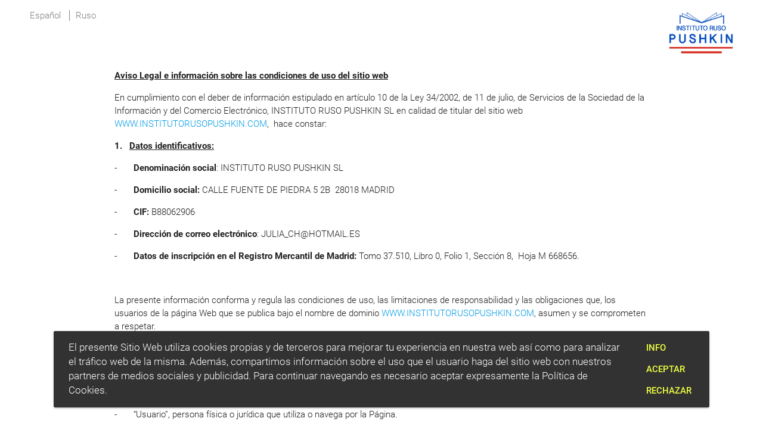

--- FILE ---
content_type: text/html; charset=UTF-8
request_url: https://institutorusopushkin.com/aviso-legal
body_size: 8262
content:
<!DOCTYPE html>
<html>
	<head>
		<!-- Global site tag (gtag.js) - Google Analytics -->
		<script async src="https://www.googletagmanager.com/gtag/js?id=GTM-M9V8QK3G"></script>
		<script>
		window.dataLayer = window.dataLayer || [];
		function gtag(){dataLayer.push(arguments);}
		gtag('js', new Date());

		gtag('config', 'GTM-M9V8QK3G');
		</script>

		    <!-- Facebook Pixel Code -->
		<noscript>
		<img height="1" width="1" 
		src="https://www.facebook.com/tr?id=965264804387881&ev=PageView
		&noscript=1"/>
		</noscript>


		<link href="https://fonts.googleapis.com/icon?family=Material+Icons" rel="stylesheet">
		<link type="text/css" rel="stylesheet" href="https://code.ionicframework.com/ionicons/2.0.1/css/ionicons.min.css" />
		
		<link type="text/css" rel="stylesheet" href="/assets/css/materialize.min.css"  media="screen,projection"/>
		<link type="text/css" rel="stylesheet" href="/assets/css/global.css"/>

		<meta charset="UTF-8"/>
		<meta name="viewport" content="width=device-width, initial-scale=1.0"/>
	    <meta name="keywords" content="aprender ruso en madrid,aprender ruso,ruso en madrid,ruso,cursos de ruso en madrid,cursos de ruso,instituto ruso, instituto ruso pushkin,instituto pushkin,fundacion pushkin" />
		<link rel="icon" type="image/png" sizes="64x64"  href="/assets/img/favicon-64x64.png">
		<meta name="msapplication-TileColor" content="#ffffff">
		<meta name="theme-color" content="#ffffff">


		<title>Instituto Ruso Pushkin</title>

		

			</head>

	<body>
		<script type="text/javascript" src="https://code.jquery.com/jquery-3.2.1.min.js"></script>
		<script type="text/javascript" src="/assets/js/materialize.min.js"></script>
		<script type="text/javascript" src="/assets/js/cookies.js"></script>

		<!-- HEADER -->
		<div class="row">
			<div class="header">
				<div>
					<p class="lang-switch">
																																																										<a>Español</a>								
																<span class="separator"></span>
																																																										<a href="https://institutorusopushkin.com/ru/aviso-legal">Ruso</a>
																<span class="separator"></span>
																								</p>
									</div>
				<a href="https://institutorusopushkin.com/"><img src="/assets/img/logo.png" class="logo"/></a>
							</div>
			
		</div>

		<div class="container">
<p><b><u>Aviso Legal e información sobre las condiciones de uso del sitio web</u></b></p>
<p>En cumplimiento con el deber de información estipulado en artículo 10 de la Ley 34/2002, de 11 de julio, de Servicios de la Sociedad de la Información y del Comercio Electrónico, INSTITUTO RUSO PUSHKIN SL en calidad de titular del sitio web <a href="http://WWW.INSTITUTORUSOPUSHKIN.COM">WWW.INSTITUTORUSOPUSHKIN.COM</a>,  hace constar: </p>
<p><b>1.   </b><b><u>Datos identificativos:</u></b></p>
<p>-       <b>Denominación social</b>: INSTITUTO RUSO PUSHKIN SL</p>
<p>-       <b>Domicilio social:</b> CALLE FUENTE DE PIEDRA 5 2B  28018 MADRID</p>
<p>-       <b>CIF:</b> B88062906</p>
<p>-       <b>Dirección de correo electrónico</b>: <a href="/cdn-cgi/l/email-protection" class="__cf_email__" data-cfemail="c288978e8b839d818a828a8d968f838b8eec8791">[email&#160;protected]</a></p>
<p>-       <b>Datos de inscripción en el Registro Mercantil de Madrid: </b>Tomo 37.510, Libro 0, Folio 1, Sección 8,  Hoja M 668656.
</p>
<p> 
</p>
<p>La presente información conforma y regula las condiciones de uso, las limitaciones de responsabilidad y las obligaciones que, los usuarios de la página Web que se publica bajo el nombre de dominio <a href="http://WWW.INSTITUTORUSOPUSHKIN.COM">WWW.INSTITUTORUSOPUSHKIN.COM</a>, asumen y se comprometen a respetar.
</p>
<p> 
</p>
<ol><li><b><u>Definiciones</u></b></li></ol>
<p>-       “Página”, dominio <a href="http://WWW.INSTITUTORUSOPUSHKIN.COM">WWW.INSTITUTORUSOPUSHKIN.COM</a> que se pone a disposición de los Usuarios de Internet.</p>
<p>-       “Usuario”, persona física o jurídica que utiliza o navega por la Página.</p>
<p>-       “Contenido”, son las páginas que conforman la totalidad del dominio <a href="http://WWW.INSTITUTORUSOPUSHKIN.COM">WWW.INSTITUTORUSOPUSHKIN.COM</a>, las cuales conforman la información y los servicios que INSTITUTO RUSO PUSHKIN SL pone a disposición de los Usuarios de Internet. En ellas se contienen los mensajes, textos, fotografías, gráficos, iconos, logos, tecnología, links, texturas, dibujos, archivos de sonido y/o imagen, grabaciones, software, aspecto, diseño gráfico y códigos fuente y, en general, cualquier clase de material contenido en la Página.</p>
<p>-       “Web”, palabra técnica que describe el sistema de acceso a la información vía Internet, que se configura por medio de páginas confeccionadas con lenguaje HTML o similar, y mecanismos de programación tales como java, javascript, PHP, u otros, etc. En estas páginas diseñadas y publicadas bajo un nombre de dominio Internet son el resultado de la información que el titular pone a disposición de los Usuarios de Internet.</p>
<p>-       “Hiperenlace”, técnica por la cual un Usuario puede navegar por diferentes páginas de la Web, o por Internet, con un simple click sobre el texto, icono, botón o indicativo que contiene el enlace.</p>
<p>-       “Cookies”, medio técnico para la “trazabilidad” y seguimiento de la navegación en los sitios Web. Son pequeños ficheros de texto que se escriben en el ordenador del Usuario. Este método tiene implicaciones sobre la privacidad, por lo que INSTITUTO RUSO PUSHKIN SL avisará oportuna y fehacientemente de su utilización en el momento en que se implanten en la Página.
</p>
<p> 
</p>
<ol><li><b><u>Usuarios / Condiciones de uso</u></b></li></ol>
<p>El acceso y/o uso de este sitio web de <a href="http://WWW.INSTITUTORUSOPUSHKIN.COM">WWW.INSTITUTORUSOPUSHKIN.COM</a> atribuye la condición de USUARIO, que acepta, desde dicho acceso y/o uso, los presentes términos de uso, sin reservas de todas y cada una de las cláusulas y condiciones generales incluidas en el Aviso Legal.</p>
<p>Si el Usuario no estuviera conforme con las cláusulas y condiciones de uso de este Aviso Legal, se abstendrá de utilizar la Página.
</p>
<p> 
</p>
<ol><li><b><u>Uso del sitio web</u></b></li></ol>
<p><a href="http://WWW.INSTITUTORUSOPUSHKIN.COM">WWW.INSTITUTORUSOPUSHKIN.COM</a> proporciona el acceso a artículos, informaciones y datos (en adelante, “LOS CONTENIDOS”) propiedad de INSTITUTO RUSO PUSHKIN SL. El USUARIO asume la responsabilidad del uso de la web.                 </p>
<p>Algunas páginas del sitio Web (<a href="http://WWW.INSTITUTORUSOPUSHKIN.COM">WWW.INSTITUTORUSOPUSHKIN.COM</a>) pueden permitir la participación mediante comentarios, pudiendo en tal caso cualquier usuario enviar textos a través del formulario establecido a tal efecto. Al enviar dichos textos, haciendo clic en el enlace correspondiente, El USUARIO se compromete y acepta, a hacer un uso adecuado de los contenidos que <a href="http://WWW.INSTITUTORUSOPUSHKIN.COM">WWW.INSTITUTORUSOPUSHKIN.COM</a> ofrece a través de su web, a no emplearlos para:
</p>
<p> 
</p>
<p>(i)   incurrir en actividades ilícitas, ilegales o contrarias a la buena fe y al orden público. </p>
<p>(ii)  difundir contenidos o propaganda de carácter racista, xenófobo, pornográfico-ilegal, de apología del terrorismo o atentatorio contra los derechos humanos.</p>
<p>(iii)                   provocar daños en los sistemas físicos y lógicos de <a href="http://WWW.INSTITUTORUSOPUSHKIN.COM">WWW.INSTITUTORUSOPUSHKIN.COM</a>, de sus proveedores o de terceras personas, introducir o difundir en la red virus informáticos o cualesquiera otros sistemas físicos o lógicos que sean susceptibles de provocar los daños anteriormente mencionados.</p>
<p>(iv)                   intentar acceder y, en su caso, utilizar las cuentas de correo electrónico de otros usuarios y modificar o manipular sus mensajes.</p>
<p>(v)  En definitiva, a respetar la legislación aplicable, la moral y buenas costumbres generalmente aceptadas, el orden público y las presentes condiciones generales de acceso y utilización.
</p>
<p> 
</p>
<p>A tal efecto, EL USUARIO se obliga y compromete a NO utilizar cualquiera de los Contenidos con fines o efectos ilícitos, prohibidos en el Aviso Legal o por la legislación vigente, lesivos de los derechos e intereses de terceros, o que de cualquier forma puedan dañar, inutilizar, sobrecargar, deteriorar o impedir la normal utilización de los Contenidos, los equipos informáticos o los documentos, archivos y toda clase de contenidos almacenados en cualquier equipo informático propios o contratados por INSTITUTO RUSO PUSHKIN SL, de otros Usuarios o de cualquier usuario de Internet (hardware y software).
</p>
<p> 
</p>
<p>EL USUARIO se obliga y se compromete a no transmitir, difundir o poner a disposición de terceros cualquier clase de material contenido en la Página, tales como informaciones, textos, datos, contenidos, mensajes, gráficos, dibujos, archivos de sonido y/o imagen, fotografías, grabaciones, software, logotipos, marcas, iconos, tecnología, fotografías, software, enlaces, diseño gráfico y códigos fuente, o cualquier otro material al que tuviera acceso en su condición de Usuario de la Página, sin que esta enumeración tenga carácter limitativo.
</p>
<p> 
</p>
<p>Asimismo, de conformidad con todo ello, EL USUARIO no podrá: </p>
<p>-       Reproducir, copiar, distribuir, poner a disposición o de cualquier otra forma comunicar públicamente, transformar o modificar los Contenidos, a menos que se cuente con la autorización escrita y explícita de INSTITUTO RUSO PUSHKIN SL, que es titular de los correspondientes derechos, o bien que ello resulte legalmente permitido. </p>
<p>-       Suprimir, manipular o de cualquier forma alterar el "copyright" y demás datos identificativos de la reserva de derechos de INSTITUTO RUSO PUSHKIN SL o de sus titulares, de las huellas y/o identificadores digitales, o de cualesquiera otros medios técnicos establecidos para su reconocimiento.</p>
<p>-       El Usuario deberá abstenerse de obtener e incluso de intentar obtener los Contenidos empleando para ello medios o procedimientos distintos de los que, según los casos, se hayan puesto a su disposición a este efecto o se hayan indicado a este efecto en las páginas Web donde se encuentren los Contenidos o, en general, de los que se empleen habitualmente en Internet a este efecto siempre que no entrañen un riesgo de daño o inutilización de la Página, y/o de los Contenidos.
</p>
<p> 
</p>
<p>Del mismo modo, El USUARIO reconoce: </p>
<p>-       Que INSTITUTO RUSO PUSHKIN SL no responderá de forma alguna por las opiniones vertidas por los usuarios, que participan bajo su única y exclusiva responsabilidad.</p>
<p>-       Que los comentarios de los usuarios no representan las opiniones de INSTITUTO RUSO PUSHKIN SL, de sus socios o de sus empleados. </p>
<p>-       Que INSTITUTO RUSO PUSHKIN SL no garantiza, en ningún caso, la publicación de los contenidos enviados por los usuarios. En tal sentido, todos los comentarios recibidos serán revisados automáticamente por un filtro antispam y moderados, en cuanto a su forma, por un administrador del sitio Web, que actuará en todo caso respetando las libertades democráticas de expresión e información.
</p>
<p> </p>
<p>Asimismo, INSTITUTO RUSO PUSHKIN SL se reserva el derecho de retirar todos aquellos comentarios y aportaciones que vulneren el respeto a la dignidad de la persona, que sean discriminatorios, xenófobos, racistas, pornográficos, que atenten contra la juventud o la infancia, el orden o la seguridad pública o que, a su juicio, no resultaran adecuados para su publicación.</p>
<p>En cualquier caso, <a href="http://WWW.INSTITUTORUSOPUSHKIN.COM">WWW.INSTITUTORUSOPUSHKIN.COM</a> no será responsable de las opiniones vertidas por los usuarios a través del blog u otras herramientas de participación que puedan crearse, conforme a lo previsto en la normativa de aplicación.
</p>
<p> 
</p>
<p><b>5.    </b><b><u>Política de privacidad. Protección de Datos</u></b>
</p>
<p> 
</p>
<p>INSTITUTO RUSO PUSHKIN SL es consciente de la importancia de la protección de datos, así como de la privacidad de EL USUARIO y por ello, ha implementado una política de tratamiento de datos orientada a proveer la máxima seguridad en el uso y recogida de los mismos, garantizando el cumplimiento de la normativa vigente en la materia y configurando dicha política como uno de los pilares básicos en las líneas de actuación de la entidad. Por ello, INSTITUTO RUSO PUSHKIN SL insiste en la lectura obligada de su “Política de Privacidad”.
</p>
<p> 
</p>
<p><b>6.      </b><b><u>Hiperenlaces</u></b>
</p>
<p> 
</p>
<p>Como un servicio a nuestros visitantes, nuestro sitio web puede incluir hipervínculos a otros sitios que no son operados o controlados por INSTITUTO RUSO PUSHKIN SL. Por ello, INSTITUTO RUSO PUSHKIN SL no garantiza, ni se hace responsable de la licitud, fiabilidad, utilidad, veracidad y actualidad de los contenidos de tales sitios web o de sus prácticas de privacidad. Por favor, antes de proporcionar su información personal a estos sitios web ajenos a <a href="http://WWW.INSTITUTORUSOPUSHKIN.COM">WWW.INSTITUTORUSOPUSHKIN.COM</a>, tenga en cuenta que sus prácticas de privacidad pueden diferir de las nuestras.
</p>
<p> 
</p>
<p>Asimismo, aquellas personas que se propongan establecer hiperenlaces entre su página Web y la nuestra (<a href="http://WWW.INSTITUTORUSOPUSHKIN.COM">WWW.INSTITUTORUSOPUSHKIN.COM</a>) deberán observar y cumplir las condiciones siguientes:
</p>
<p> 
</p>
<p>§  No será necesaria autorización previa cuando el Hiperenlace permita únicamente el acceso a la página de inicio, pero no podrá reproducirla de ninguna forma. Cualquier otra forma de Hiperenlace requerirá la autorización expresa e inequívoca por escrito por parte de INSTITUTO RUSO PUSHKIN SL.
</p>
<p> 
</p>
<p>§  No se crearán “marcos” (“<i>frames</i>”) con las páginas Web ni sobre las páginas Web de INSTITUTO RUSO PUSHKIN SL.
</p>
<p> 
</p>
<p>§  No se realizarán manifestaciones o indicaciones falsas, inexactas, u ofensivas sobre INSTITUTO RUSO PUSHKIN SL sus directivos, sus empleados o colaboradores, o de las personas que se relacionen en la Página por cualquier motivo, o de los Usuarios de las Página, o de los Contenidos suministrados.
</p>
<p> 
</p>
<p>§  No se declarará ni se dará a entender que INSTITUTO RUSO PUSHKIN SL ha autorizado el Hiperenlace o que ha supervisado o asumido de cualquier forma los Contenidos ofrecidos o puestos a disposición de la página Web en la que se establece el Hiperenlace.
</p>
<p> 
</p>
<p>§  La página Web en la que se establezca el Hiperenlace solo podrá contener lo estrictamente necesario para identificar el destino del Hiperenlace.
</p>
<p> 
</p>
<p>§  La página Web en la que se establezca el Hiperenlace no contendrá informaciones o contenidos ilícitos, contrarios a la moral y a las buenas costumbres generalmente aceptadas y al orden público, así como tampoco contendrá contenidos contrarios a cualesquiera derechos de terceros.
</p>
<p> 
</p>
<p><b>7.  </b><b><u>Modificación del Aviso Legal</u></b></p>
<p>Con el fin de mejorar las prestaciones del sitio Web, INSTITUTO RUSO PUSHKIN SL se reserva la facultad de efectuar, en cualquier momento y sin necesidad de previo aviso, modificaciones y actualizaciones de la información contenida en el sitio Web, de la configuración y diseño de éste y del presente aviso legal, así como de cualesquiera otras condiciones particulares. Por tanto, EL USUARIO debe leer el Aviso Legal en todas y cada una de las ocasiones en que acceda a la Página.
</p>
<p><br /></p>
<p><b>8.  </b><b><u>Propiedad intelectual / industrial</u></b></p>
<p>INSTITUTO RUSO PUSHKIN SL es titular de todos los derechos de propiedad intelectual e industrial de su página web, así como de los elementos contenidos en la misma (a título enunciativo, imágenes, sonido, audio, vídeo, software o textos; marcas o logotipos, combinaciones de colores, estructura y diseño, selección de materiales usados, programas de ordenador necesarios para su funcionamiento, acceso y uso, etc.), titularidad de INSTITUTO RUSO PUSHKIN SL o bien de sus licenciantes, estando todos los derechos reservados. </p>
<p>Cualquier uso no autorizado previamente por INSTITUTO RUSO PUSHKIN SL, será considerado un incumplimiento grave de los derechos de propiedad intelectual o industrial del autor.</p>
<p>El USUARIO se compromete a respetar los derechos de Propiedad Intelectual e Industrial titularidad de INSTITUTO RUSO PUSHKIN SL. Podrá visualizar los elementos de la web e incluso imprimirlos, copiarlos y almacenarlos en el disco duro de su ordenador o en cualquier otro soporte físico siempre y cuando sea, única y exclusivamente, para su uso personal y privado. El USUARIO deberá abstenerse de suprimir, alterar, eludir o manipular cualquier dispositivo de protección o sistema de seguridad que estuviera instalado en las páginas de INSTITUTO RUSO PUSHKIN SL<b>.</b> </p>
<p>Todas las marcas, nombres comerciales o signos distintivos de cualquier clase que aparecen en la Página son propiedad de INSTITUTO RUSO PUSHKIN SL o, en su caso, de terceros que han autorizado su uso, sin que pueda entenderse que el uso o acceso al Portal y/o a los Contenidos atribuya al Usuario derecho alguno sobre las citadas marcas, nombres comerciales y/o signos distintivos, y sin que puedan entenderse cedidos al Usuario, ninguno de los derechos de explotación que existen o puedan existir sobre dichos Contenidos.</p>
<p>De igual modo los Contenidos son propiedad intelectual de INSTITUTO RUSO PUSHKIN SL, o de terceros en su caso, por tanto, los derechos de Propiedad Intelectual son titularidad de INSTITUTO RUSO PUSHKIN SL o de terceros que han autorizado su uso, a quienes corresponde el ejercicio exclusivo de los derechos de explotación de los mismos en cualquier forma y, en especial, los derechos de reproducción, distribución, comunicación pública y transformación. Quedan expresamente prohibidas la reproducción, la distribución y la comunicación pública, incluida su modalidad de puesta a disposición, de la totalidad o parte de los contenidos de esta página web, con fines comerciales, en cualquier soporte y por cualquier medio técnico, sin la autorización de INSTITUTO RUSO PUSHKIN SL.</p>
<p>La utilización no autorizada de la información contenida en esta Web, así como la lesión de los derechos de Propiedad Intelectual o Industrial de INSTITUTO RUSO PUSHKIN SL o de terceros incluidos en la Página que hayan cedido contenidos dará lugar a las responsabilidades legalmente establecidas.
</p>
<p> 
</p>
<p><b>9.  </b><b><u>Cookies</u></b></p>
<p>Las cookies son el medio técnico para la “trazabilidad” y seguimiento de la navegación en los Sitios Web. Son pequeños ficheros de texto que se escriben en el ordenador del Usuario. Este método tiene implicaciones sobre la privacidad, por lo que INSTITUTO RUSO PUSHKIN SL informa de que podrá utilizar cookies con la finalidad de elaborar estadísticas de utilización del sitio web así como para identificar el PC del Usuario permitiendo reconocerle en sus próximas visitas. En todo caso, el usuario puede configurar su navegador para no permitir el uso de cookies en sus visitas al web site.</p>
<p>INSTITUTO RUSO PUSHKIN SL es consciente de la importancia de la protección de datos, así como de la privacidad de EL USUARIO y por ello, insiste en la lectura de la “Política de Cookies” de nuestra página web.
</p>
<p> 
</p>
<p><b>10.  </b><b><u>Disponibilidad de la página</u></b></p>
<p>INSTITUTO RUSO PUSHKIN SL no garantiza la inexistencia de interrupciones o errores en el acceso a la Página, a sus Contenidos, ni que éste se encuentren actualizados, aunque desarrollará sus mejores esfuerzos para, en su caso, evitarlos, subsanarlos o actualizarlos. Por consiguiente, INSTITUTO RUSO PUSHKIN SL no se responsabiliza de los daños o perjuicios de cualquier tipo producidos en EL USUARIO que traigan causa de fallos o desconexiones en las redes de telecomunicaciones que produzcan la suspensión, cancelación o interrupción del servicio del Portal durante la prestación del mismo o con carácter previo.</p>
<p>INSTITUTO RUSO PUSHKIN SL excluye, con las excepciones contempladas en la legislación vigente, cualquier responsabilidad por los daños y perjuicios de toda naturaleza que puedan deberse a la falta de disponibilidad, continuidad o calidad del funcionamiento de la Página y de los Contenidos, al no cumplimiento de la expectativa de utilidad que los usuarios hubieren podido atribuir a la Página y a los Contenidos.</p>
<p>La función de los Hiperenlaces que aparecen en esta Web es exclusivamente la de informar al usuario acerca de la existencia de otras Web que contienen información sobre la materia. Dichos Hiperenlaces no constituyen sugerencia ni recomendación alguna.</p>
<p>INSTITUTO RUSO PUSHKIN SL tampoco se hace responsable de los errores de seguridad que se puedan producir, ni de los daños que puedan causarse al sistema informático del usuario (hardware y software), o a los ficheros o documentos almacenados en el mismo, como consecuencia de:</p>
<p>-       La presencia de un virus en el ordenador del usuario que sea utilizado para la conexión a los servicios y contenidos del sitio Web,</p>
<p>-       Un mal funcionamiento del navegador o el uso de versiones no actualizadas del mismo.
</p>
<p> 
</p>
<p>INSTITUTO RUSO PUSHKIN SL no se hace responsable de los contenidos de dichas páginas enlazadas, del funcionamiento o utilidad de los Hiperenlaces ni del resultado de dichos enlaces, ni garantiza la ausencia de virus u otros elementos en los mismos que puedan producir alteraciones en el sistema informático (hardware y software), los documentos o los ficheros del usuario, excluyendo cualquier responsabilidad por los daños de cualquier clase causados al usuario por este motivo.
</p>
<p> 
</p>
<p>El acceso a la Página no implica la obligación por parte de INSTITUTO RUSO PUSHKIN SL de controlar la ausencia de virus, gusanos o cualquier otro elemento informático dañino. Corresponde al Usuario, en todo caso, la disponibilidad de herramientas adecuadas para la detección y desinfección de programas informáticos dañinos, por lo tanto, INSTITUTO RUSO PUSHKIN SL no se hace responsable de los posibles errores de seguridad que se puedan producir durante la prestación del servicio de la Página, ni de los posibles daños que puedan causarse al sistema informático del usuario o de terceros (hardware y software), los ficheros o documentos almacenados en el mismo, como consecuencia de la presencia de virus en el ordenador del usuario utilizado para la conexión a los servicios y contenidos de la Web, de un mal funcionamiento del navegador o del uso de versiones no actualizadas del mismo.
</p>
<p> 
</p>
<p><b>11.   </b><b><u>Calidad de la Página</u></b></p>
<p>Dado el entorno dinámico y cambiante de la información y servicios que se suministran por medio de la Página, INSTITUTO RUSO PUSHKIN SL realiza su mejor esfuerzo, pero no garantiza la completa veracidad, exactitud, fiabilidad, utilidad y/o actualidad de los Contenidos.</p>
<p>La información contenida en las páginas que componen este Portal sólo tiene carácter informativo, consultivo, divulgativo y publicitario. En ningún caso ofrecen ni tienen carácter de compromiso vinculante o contractual.</p>
<p>INSTITUTO RUSO PUSHKIN SL excluye toda responsabilidad por las decisiones que EL USUARIO pueda tomar basado en esta información, así como por los posibles errores tipográficos que puedan contener los documentos y gráficos de la Página. La información está sometida a posibles cambios periódicos sin previo aviso de su contenido por ampliación, mejora, corrección o actualización de los Contenidos.
</p>
<p> 
</p>
<p><b>12.   </b><b><u>Disponibilidad de los Contenidos</u></b></p>
<p>La prestación del servicio de la Página y de los Contenidos tiene, en principio, duración indefinida. INSTITUTO RUSO PUSHKIN SL, no obstante, queda autorizada para dar por terminada o suspender la prestación del servicio de la Página y/o de cualquiera de los Contenidos en cualquier momento. Cuando ello sea razonablemente posible, INSTITUTO RUSO PUSHKIN SL advertirá previamente la terminación o suspensión de la Página.
</p>
<p> 
</p>
<p><b>13.   </b><b><u>Jurisdicción</u></b></p>
<p>Para cuantas cuestiones se susciten sobre la interpretación, aplicación y cumplimiento de este Aviso Legal, así como de las reclamaciones que puedan derivarse de su uso, todos las partes intervinientes se someten a los Jueces y Tribunales de Madrid renunciando de forma expresa a cualquier otro fuero que pudiera corresponderles.
</p>
<p> </p>
<p><b>14.   </b><b><u>Legislación aplicable</u></b></p>
<p>Las presentes condiciones se rigen por la legislación española.
</p>
<p> 
</p>
<p>Reservados todos los derechos de autor por las leyes y tratados internacionales de propiedad intelectual. Queda expresamente prohibida su copia, reproducción o difusión, total o parcial, por cualquier medio.
</p>
<p> 
</p>
<p> 
</p>
<p> 
</p>
</div>

		<div class="row center copyright">
			<p>Todos los derechos reservados © Instituto Ruso Pushkin 2022</p>
<p><a href="https://institutorusopushkin.com/politica-de-privacidad">Política de privacidad</a> | <a href="https://institutorusopushkin.com/politica-de-cookies">Política de cookies</a> | <a href="https://institutorusopushkin.com/aviso-legal">Aviso legal</a></p>
		</div>

		


		
		<script data-cfasync="false" src="/cdn-cgi/scripts/5c5dd728/cloudflare-static/email-decode.min.js"></script><script>function loadScript(a){var b=document.getElementsByTagName("head")[0],c=document.createElement("script");c.type="text/javascript",c.src="https://tracker.metricool.com/resources/be.js",c.onreadystatechange=a,c.onload=a,b.appendChild(c)}loadScript(function(){beTracker.t({hash:"db71e0e62aaf24eb48935ac7813cb178"})});</script>
	</body>
</html>



--- FILE ---
content_type: text/css
request_url: https://institutorusopushkin.com/assets/css/global.css
body_size: 186
content:
.header {
    display: flex;
    flex-wrap: nowrap;
    justify-content: space-between;
    padding: 0 50px;
}

.header div {
    display: flex;
    flex-direction: column;
    justify-content: space-between;
}

.lang-switch {
    width: 120px;
}

.lang-switch a {
    color: gray;
}

.logo {
    max-height: 70px;
    margin-top: 20px;
}

.back-button {
    font-weight: bold;
    color: black !important;
}

.copyright > p {
    color: gray;
}

.copyright > p > a {
    color: gray;
}

.separator {
    border-left: 1px solid gray;
    margin: 10px;
}

.separator:last-child {
    display: none;
}

.link {
    color: white;
    font-weight: bold;
}

.link:hover {
    text-decoration: underline;
}

img.link:hover {
    transition: opacity ease-out  0.5s;
    opacity: 0.5;
}

h5, strong {
    font-weight: bold;
}

p {
    font-weight: 300;
}

.radio-cont {
    display: flex;
    flex-direction: row;
    flex-wrap: wrap;
    justify-content: space-between;
}

.toast {
    word-break: initial !important;
}

.toast .toast-action {
    margin-left: 0;
}

#toast-container {
    top: auto !important;
    bottom: 5%;
}

.text-justify {
    text-align: justify;
}

.text-left {
    text-align: left;
}

.text-right {
    text-align: right;
}

.text-center {
    text-align: center;
}

@media only screen and (max-width : 600px) { 
    #toast-container {
        bottom: 0%;
    }
}

/* Formularios */

.active {
    color: rgb(36, 63, 150);    
}

/*rgb(36, 63, 150)*/
/* label focus color */
.input-field input[type=text]:focus + label,
.input-field input[type=tel]:focus + label,
.input-field input[type=email]:focus + label, 
.input-field input[type=search]:focus + label {
color: rgb(36, 63, 150) !important;
}
/* label underline focus color */
.input-field input[type=text]:focus,
.input-field input[type=tel]:focus,
.input-field input[type=email]:focus,
.input-field input[type=search]:focus {
border-bottom: 1px solid rgb(36, 63, 150) !important;
box-shadow: 0 1px 0 0 rgb(36, 63, 150) !important;
}


/* icon prefix focus color */
.input-field .prefix.active {
color: rgb(36, 63, 150) !important;
}

--- FILE ---
content_type: text/javascript
request_url: https://institutorusopushkin.com/assets/js/cookies.js
body_size: 855
content:
const cookieName = 'COOKIEPOLICY_V2';
const twelveMonthsInDays = 365 * 12;

const COOKIE_ALLOWLIST = [
    'CRAFT_CSRF_TOKEN',
    'CraftSessionId',
    cookieName,
];

function setCookie(name,value,days) {
    var expires = "";
    if (days) {
        var date = new Date();
        date.setTime(date.getTime() + (days*24*60*60*1000));
        expires = "; expires=" + date.toUTCString();
    }
    document.cookie = name + "=" + (value || "")  + expires + "; path=/";
}
function getCookie(name) {
    var nameEQ = name + "=";
    var ca = document.cookie.split(';');
    for(var i=0;i < ca.length;i++) {
        var c = ca[i];
        while (c.charAt(0)==' ') c = c.substring(1,c.length);
        if (c.indexOf(nameEQ) == 0) return c.substring(nameEQ.length,c.length);
    }
    return null;
}
function eraseCookie(name) {   
    document.cookie = name+'=; Max-Age=-99999999;';  
}

function closetoast() {
    Materialize.Toast.removeAll();
}

function onCookieToastDismissed() {
    setCookie(cookieName, '1', twelveMonthsInDays);
    closetoast();
    injectFb();
}

function onCookieToastRejected() {
    setCookie(cookieName, '0', twelveMonthsInDays);
    // clearDenylistedCookies();
    closetoast();
}

function clearDenylistedCookies() {
    const allCookies = document.cookie.split(';');
    allCookies.forEach(function(cookie) {
        const cookieName = cookie.split('=')[0];
        if (!COOKIE_ALLOWLIST.includes(cookieName)) {
            eraseCookie(cookieName);
        }
    });
}

function injectFb() {
    !function(f,b,e,v,n,t,s)
    {if(f.fbq)return;n=f.fbq=function(){n.callMethod?
    n.callMethod.apply(n,arguments):n.queue.push(arguments)};
    if(!f._fbq)f._fbq=n;n.push=n;n.loaded=!0;n.version='2.0';
    n.queue=[];t=b.createElement(e);t.async=!0;
    t.src=v;s=b.getElementsByTagName(e)[0];
    s.parentNode.insertBefore(t,s)}(window,document,'script',
    'https://connect.facebook.net/en_US/fbevents.js');
    fbq('init', '965264804387881'); 
    fbq('track', 'PageView');
}

$(document).ready(function() {
    const cookieText = `El presente Sitio Web utiliza cookies propias y de terceros para mejorar tu experiencia en nuestra web así como para analizar el tráfico web de la misma. Además, compartimos información sobre el uso que el usuario haga del sitio web con nuestros partners de medios sociales y publicidad. Para continuar navegando es necesario aceptar expresamente la Política de Cookies.`;

    if (getCookie(cookieName) == null) {
        var txt = cookieText;
        var toastContent = 
            $('<span>' + txt + '</span>')
            .add($('<div class="row" style="margin-bottom: 0"></div>')
                .append($('<div style="padding: 0" class="col s12"><a href="/politica-de-cookies"><button class="btn-flat toast-action">Info</button></a></div>'))
                .append($('<div style="padding: 0" class="col s12"><a href="#" onclick="onCookieToastDismissed()"><button class="btn-flat toast-action">ACEPTAR</button></a></div>'))
                .append($('<div style="padding: 0" class="col s12"><a href="#" onclick="onCookieToastRejected()"><button class="btn-flat toast-action">RECHAZAR</button></a></div>'))
            );
        Materialize.toast(toastContent, 9999999);
    } else if (getCookie(cookieName) == '0') {
        clearDenylistedCookies();
    } else if (getCookie(cookieName) == '1') {
        injectFb();
    }
});
